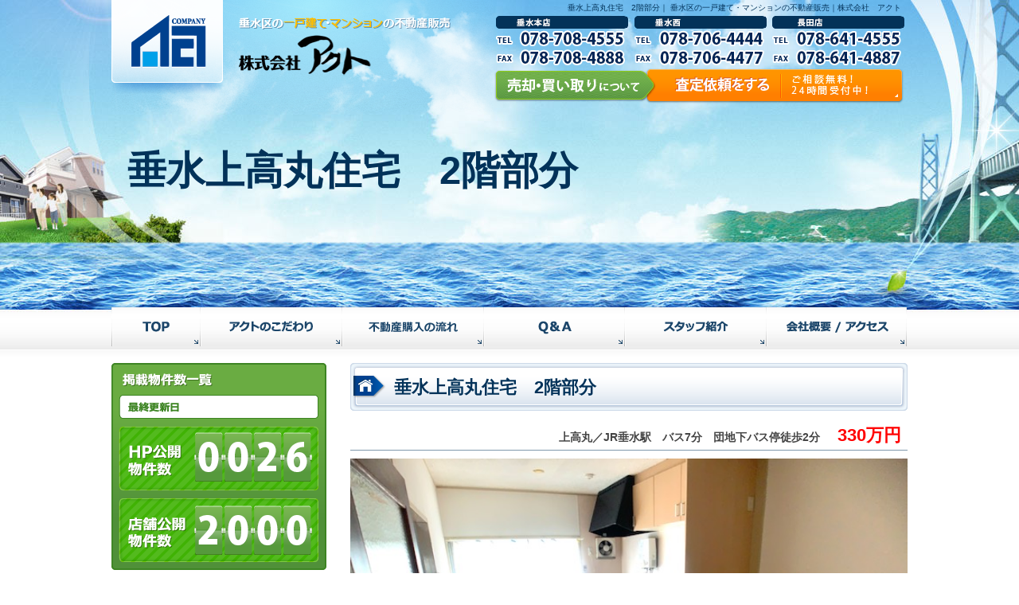

--- FILE ---
content_type: text/html; charset=UTF-8
request_url: http://www.actkobe.jp/mansion/%E5%9E%82%E6%B0%B4%E4%B8%8A%E9%AB%98%E4%B8%B8%E4%BD%8F%E5%AE%85%E3%80%802%E9%9A%8E%E9%83%A8%E5%88%86/
body_size: 7798
content:
<!DOCTYPE html PUBLIC "-//W3C//DTD XHTML 1.0 Transitional//EN" "http://www.w3.org/TR/xhtml1/DTD/xhtml1-transitional.dtd">
<html xmlns="http://www.w3.org/1999/xhtml">
    <head>
        <!-- Google Tag Manager -->
<script>(function(w,d,s,l,i){w[l]=w[l]||[];w[l].push({'gtm.start':
new Date().getTime(),event:'gtm.js'});var f=d.getElementsByTagName(s)[0],
j=d.createElement(s),dl=l!='dataLayer'?'&l='+l:'';j.async=true;j.src=
'https://www.googletagmanager.com/gtm.js?id='+i+dl;f.parentNode.insertBefore(j,f);
})(window,document,'script','dataLayer','GTM-T6Q4Z87');</script>
<!-- End Google Tag Manager -->
                <meta http-equiv="Content-Type" content="text/html; charset=utf-8" />
        <meta name="description" content="神戸市垂水区の不動産会社「アクト」は、地域密着型ならではの豊富な経験・ノウハウが強み。戸建て・マンションを新築・中古で幅広く取り揃え、個性豊かな建売住宅にも力を入れています。" />
        <meta name="keywords" content="垂水,一戸建て,不動産,物件,マンション" />
        <title>垂水上高丸住宅　2階部分｜垂水区の一戸建て・マンションの不動産販売｜株式会社　アクト</title>
        <meta http-equiv="content-style-type" content="text/css" />
        <meta http-equiv="content-script-type" content="text/javascript" />

        <link rel='dns-prefetch' href='//www.google.com' />
<link rel='dns-prefetch' href='//s.w.org' />
		<script type="text/javascript">
			window._wpemojiSettings = {"baseUrl":"https:\/\/s.w.org\/images\/core\/emoji\/11.2.0\/72x72\/","ext":".png","svgUrl":"https:\/\/s.w.org\/images\/core\/emoji\/11.2.0\/svg\/","svgExt":".svg","source":{"concatemoji":"http:\/\/www.actkobe.jp\/wp\/wp-includes\/js\/wp-emoji-release.min.js?ver=5.1.19"}};
			!function(e,a,t){var n,r,o,i=a.createElement("canvas"),p=i.getContext&&i.getContext("2d");function s(e,t){var a=String.fromCharCode;p.clearRect(0,0,i.width,i.height),p.fillText(a.apply(this,e),0,0);e=i.toDataURL();return p.clearRect(0,0,i.width,i.height),p.fillText(a.apply(this,t),0,0),e===i.toDataURL()}function c(e){var t=a.createElement("script");t.src=e,t.defer=t.type="text/javascript",a.getElementsByTagName("head")[0].appendChild(t)}for(o=Array("flag","emoji"),t.supports={everything:!0,everythingExceptFlag:!0},r=0;r<o.length;r++)t.supports[o[r]]=function(e){if(!p||!p.fillText)return!1;switch(p.textBaseline="top",p.font="600 32px Arial",e){case"flag":return s([55356,56826,55356,56819],[55356,56826,8203,55356,56819])?!1:!s([55356,57332,56128,56423,56128,56418,56128,56421,56128,56430,56128,56423,56128,56447],[55356,57332,8203,56128,56423,8203,56128,56418,8203,56128,56421,8203,56128,56430,8203,56128,56423,8203,56128,56447]);case"emoji":return!s([55358,56760,9792,65039],[55358,56760,8203,9792,65039])}return!1}(o[r]),t.supports.everything=t.supports.everything&&t.supports[o[r]],"flag"!==o[r]&&(t.supports.everythingExceptFlag=t.supports.everythingExceptFlag&&t.supports[o[r]]);t.supports.everythingExceptFlag=t.supports.everythingExceptFlag&&!t.supports.flag,t.DOMReady=!1,t.readyCallback=function(){t.DOMReady=!0},t.supports.everything||(n=function(){t.readyCallback()},a.addEventListener?(a.addEventListener("DOMContentLoaded",n,!1),e.addEventListener("load",n,!1)):(e.attachEvent("onload",n),a.attachEvent("onreadystatechange",function(){"complete"===a.readyState&&t.readyCallback()})),(n=t.source||{}).concatemoji?c(n.concatemoji):n.wpemoji&&n.twemoji&&(c(n.twemoji),c(n.wpemoji)))}(window,document,window._wpemojiSettings);
		</script>
		<style type="text/css">
img.wp-smiley,
img.emoji {
	display: inline !important;
	border: none !important;
	box-shadow: none !important;
	height: 1em !important;
	width: 1em !important;
	margin: 0 .07em !important;
	vertical-align: -0.1em !important;
	background: none !important;
	padding: 0 !important;
}
</style>
	<link rel='stylesheet' id='wp-block-library-css'  href='http://www.actkobe.jp/wp/wp-includes/css/dist/block-library/style.min.css?ver=5.1.19' type='text/css' media='all' />
<link rel='stylesheet' id='import-css'  href='http://www.actkobe.jp/wp/wp-content/themes/actkobe_ds/css/import.css?ver=5.1.19' type='text/css' media='all' />
<link rel='stylesheet' id='coin-slider-css'  href='http://www.actkobe.jp/wp/wp-content/themes/actkobe_ds/css/coin-slider-styles.css?ver=5.1.19' type='text/css' media='all' />
<link rel='stylesheet' id='jquery.galleryview-css'  href='http://www.actkobe.jp/wp/wp-content/themes/actkobe_ds/css/jquery.galleryview-3.0-dev.css?ver=5.1.19' type='text/css' media='all' />
<script type='text/javascript' src='http://www.actkobe.jp/wp/wp-includes/js/jquery/jquery.js?ver=1.12.4'></script>
<script type='text/javascript' src='http://www.actkobe.jp/wp/wp-includes/js/jquery/jquery-migrate.min.js?ver=1.4.1'></script>
<script type='text/javascript' src='http://www.actkobe.jp/wp/wp-content/themes/actkobe_ds/js/jquery.lazyload.js?ver=5.1.19'></script>
<script type='text/javascript' src='http://www.actkobe.jp/wp/wp-content/themes/actkobe_ds/js/coin-slider.js?ver=5.1.19'></script>
<script type='text/javascript' src='http://www.actkobe.jp/wp/wp-content/themes/actkobe_ds/js/rollover.js?ver=5.1.19'></script>
<script type='text/javascript' src='http://www.actkobe.jp/wp/wp-content/themes/actkobe_ds/js/scroll.js?ver=5.1.19'></script>
<script type='text/javascript' src='http://www.actkobe.jp/wp/wp-content/themes/actkobe_ds/js/heightLine.js?ver=5.1.19'></script>
<script type='text/javascript' src='https://www.google.com/jsapi?ver=5.1.19'></script>
<script type='text/javascript' src='http://www.actkobe.jp/wp/wp-content/themes/actkobe_ds/js/gmap.js?auto&#038;ver=5.1.19'></script>
<script type='text/javascript' src='http://www.actkobe.jp/wp/wp-content/themes/actkobe_ds/js/feed.js?ver=5.1.19'></script>
<script type='text/javascript' src='http://www.actkobe.jp/wp/wp-content/themes/actkobe_ds/js/jquery.galleryview-3.0-dev.js?ver=5.1.19'></script>
<script type='text/javascript' src='http://www.actkobe.jp/wp/wp-content/themes/actkobe_ds/js/jquery.timers-1.2.js?ver=5.1.19'></script>
<link rel='https://api.w.org/' href='http://www.actkobe.jp/wp-json/' />
<link rel='prev' title='ネクステージ西神中央Ｃ棟' href='http://www.actkobe.jp/mansion/%e3%83%8d%e3%82%af%e3%82%b9%e3%83%86%e3%83%bc%e3%82%b8%e8%a5%bf%e7%a5%9e%e4%b8%ad%e5%a4%ae%ef%bd%83%e6%a3%9f/' />
<link rel='next' title='名谷25団地100号棟4階部分' href='http://www.actkobe.jp/mansion/%e5%90%8d%e8%b0%b725%e5%9b%a3%e5%9c%b0100%e5%8f%b7%e6%a3%9f4%e9%9a%8e%e9%83%a8%e5%88%86/' />
<link rel="canonical" href="http://www.actkobe.jp/mansion/%e5%9e%82%e6%b0%b4%e4%b8%8a%e9%ab%98%e4%b8%b8%e4%bd%8f%e5%ae%85%e3%80%802%e9%9a%8e%e9%83%a8%e5%88%86/" />
<link rel='shortlink' href='http://www.actkobe.jp/?p=4273' />
<link rel="alternate" type="application/json+oembed" href="http://www.actkobe.jp/wp-json/oembed/1.0/embed?url=http%3A%2F%2Fwww.actkobe.jp%2Fmansion%2F%25e5%259e%2582%25e6%25b0%25b4%25e4%25b8%258a%25e9%25ab%2598%25e4%25b8%25b8%25e4%25bd%258f%25e5%25ae%2585%25e3%2580%25802%25e9%259a%258e%25e9%2583%25a8%25e5%2588%2586%2F" />
<link rel="alternate" type="text/xml+oembed" href="http://www.actkobe.jp/wp-json/oembed/1.0/embed?url=http%3A%2F%2Fwww.actkobe.jp%2Fmansion%2F%25e5%259e%2582%25e6%25b0%25b4%25e4%25b8%258a%25e9%25ab%2598%25e4%25b8%25b8%25e4%25bd%258f%25e5%25ae%2585%25e3%2580%25802%25e9%259a%258e%25e9%2583%25a8%25e5%2588%2586%2F&#038;format=xml" />


                <link rel="stylesheet" href="http://www.actkobe.jp/wp/wp-content/themes/actkobe_ds/css/styles.css">
        

        
        <!-- Google Analytics start -->
<script>
  (function(i,s,o,g,r,a,m){i['GoogleAnalyticsObject']=r;i[r]=i[r]||function(){
  (i[r].q=i[r].q||[]).push(arguments)},i[r].l=1*new Date();a=s.createElement(o),
  m=s.getElementsByTagName(o)[0];a.async=1;a.src=g;m.parentNode.insertBefore(a,m)
  })(window,document,'script','https://www.google-analytics.com/analytics.js','ga');

  ga('create', 'UA-4995379-1', 'auto');
  ga('send', 'pageview');

</script>
        <!-- Google Analytics end -->
    </head>

            <body class="mid"　id="mansion_%E5%9E%82%E6%B0%B4%E4%B8%8A%E9%AB%98%E4%B8%B8%E4%BD%8F%E5%AE%85%E3%80%802%E9%9A%8E%E9%83%A8%E5%88%86">
        <!-- Google Tag Manager (noscript) -->
<noscript><iframe src="https://www.googletagmanager.com/ns.html?id=GTM-T6Q4Z87"
height="0" width="0" style="display:none;visibility:hidden"></iframe></noscript>
<!-- End Google Tag Manager (noscript) -->
        <!-- Google Tag Manager -->
        <noscript><iframe src="//www.googletagmanager.com/ns.html?id=GTM-P3QXLX"
                          height="0" width="0" style="display:none;visibility:hidden"></iframe></noscript>
        <script>(function(w,d,s,l,i){w[l]=w[l]||[];w[l].push({'gtm.start':
                                                              new Date().getTime(),event:'gtm.js'});var f=d.getElementsByTagName(s)[0],
    j=d.createElement(s),dl=l!='dataLayer'?'&l='+l:'';j.async=true;j.src=
        '//www.googletagmanager.com/gtm.js?id='+i+dl;f.parentNode.insertBefore(j,f);
                                    })(window,document,'script','dataLayer','GTM-P3QXLX');</script>
        <!-- End Google Tag Manager -->

        <div id="wrapper">
            <div class="header_wrap">
                
                <div id="header">
                    <p class="logo">
                        <a href="http://www.actkobe.jp">
                                                                                    <img src="http://www.actkobe.jp/wp/wp-content/themes/actkobe_ds/images/mid_logo.png" width="479" height="140"
                                alt="垂水区の一戸建て・マンションの不動産販売 株式会社アクト" />

                                                                                </a>
                    </p>
                                        <div class="head_box01 fr">
                        <div class="summary">
                            <h1>垂水上高丸住宅　2階部分｜
                                垂水区の一戸建て・マンションの不動産販売｜株式会社　アクト</h1>
                        </div>

                        <div class="cb">

                    <div class="flex">
                        <ul class="fl">
                            <li><a href="tel:0787084555"  class="sweetlink">
                                <img src="http://www.actkobe.jp/wp/wp-content/themes/actkobe_ds/images/head_tel01.png" width="258" height="65"
                                     alt="お電話でのお問い合わせはこちらから 078-708-4555" /></a>
                            </li>
                        </ul>

                        <ul class="fl">
                            <li class="tel"><a href="tel:0787064444"  class="sweetlink">
                                <img src="http://www.actkobe.jp/wp/wp-content/themes/actkobe_ds/images/head_tel02.png" width="258" height="65"
                                     alt="お電話でのお問い合わせはこちらから 078-706-4444" /></a>
                            </li>
                        </ul>

                        <ul class="fl">
                            <li class="tel"><a href="tel:078-641-4555" class="sweetlink">
                                <img src="http://www.actkobe.jp/wp/wp-content/themes/actkobe_ds/images/head_tel03.png" width="258" height="65" alt="お電話でのお問い合わせはこちらから 078-641-4555"></a>
                            </li>
                        </ul>
                    </div>

                            <!--<ul class="fl">
                                <li><a href="tel:0787084555"  class="sweetlink">
                                    <img src="http://www.actkobe.jp/wp/wp-content/themes/actkobe_ds/images/head_tel01.png" width="258" height="65"
                                        alt="お電話でのお問い合わせはこちらから 078-708-4555" /></a>
                                </li>
                            </ul>

                            <ul class="fl">
                                <li class="tel"><a href="tel:0787064444"  class="sweetlink">
                                    <img src="http://www.actkobe.jp/wp/wp-content/themes/actkobe_ds/images/head_tel02.png" width="258" height="65"
                                        alt="お電話でのお問い合わせはこちらから 078-706-4444" /></a>
                                </li>
                            </ul>-->

                            <p><a href="http://www.actkobe.jp/sell/">
                                <img src="http://www.actkobe.jp/wp/wp-content/themes/actkobe_ds/images/head_btn01_01_off.png" width="190" height="46"
                                    alt="売却・買い取りについて" /></a><a href="http://www.actkobe.jp/inquiry/"><img src="http://www.actkobe.jp/wp/wp-content/themes/actkobe_ds/images/head_btn01_02_off.png" width="326" height="46"
                                                                                                                alt="査定依頼をする" /></a>
                            </p>
                        </div>
                    </div>
                    
                </div>
                <!-- / #header -->
                
                
                <h2>垂水上高丸住宅　2階部分</h2>

                
                
                <div id="gnavi">
                    <ul class="common_btn">
                        <li><a href="http://www.actkobe.jp/">
                            <img src="http://www.actkobe.jp/wp/wp-content/themes/actkobe_ds/images/gnavi01_off.png" width="111" height="51" alt="TOP" /></a>
                        </li>
                        <li><a href="http://www.actkobe.jp/about/pickup/">
                            <img src="http://www.actkobe.jp/wp/wp-content/themes/actkobe_ds/images/gnavi02_off.png" width="178" height="51"
                                alt="アクトのこだわり" /></a>
                        </li>
                        <li><a href="http://www.actkobe.jp/about/flow/">
                            <img src="http://www.actkobe.jp/wp/wp-content/themes/actkobe_ds/images/gnavi03_off.png" width="178" height="51"
                                alt="不動産購入の流れ" /></a>
                        </li>
                        <li><a href="http://www.actkobe.jp/about/faq/">
                            <img src="http://www.actkobe.jp/wp/wp-content/themes/actkobe_ds/images/gnavi04_off.png" width="177" height="51"
                                alt="Q&amp;A" /></a>
                        </li>
                        <li><a href="http://www.actkobe.jp/about/staff/">
                            <img src="http://www.actkobe.jp/wp/wp-content/themes/actkobe_ds/images/gnavi05_off.png" width="178" height="51"
                                alt="スタッフ紹介" /></a>
                        </li>
                        <li><a href="http://www.actkobe.jp/about/">
                            <img src="http://www.actkobe.jp/wp/wp-content/themes/actkobe_ds/images/gnavi06_off.png" width="177" height="51"
                                alt="会社概要・アクセス" /></a>
                        </li>
                    </ul>
                </div>
                            </div>
            <!-- / .header_wrap -->

<div id="main">
	<div id="content">
				
		<h3>垂水上高丸住宅　2階部分</h3>

		<p class="txt_right p-none txt_b detail01_wrap01">
			上高丸／JR垂水駅　バス7分　団地下バス停徒歩2分			
						　
			<span class="plice">330万円</span>
					</p>

		
					<ul id="myGallery">
								<li><img src="/wp/wp-content/images/%E5%9C%9F%E4%BD%90%E5%B0%82%E7%94%A8/%E4%B8%8A%E9%AB%98%E4%B8%B8%E4%BD%8F%E5%AE%85D208/IMG_2081.jpg" alt="" /></li>
								<li><img src="/wp/wp-content/images/%E5%9C%9F%E4%BD%90%E5%B0%82%E7%94%A8/%E4%B8%8A%E9%AB%98%E4%B8%B8%E4%BD%8F%E5%AE%85D208/IMG_2082.jpg" alt="" /></li>
								<li><img src="/wp/wp-content/images/%E5%9C%9F%E4%BD%90%E5%B0%82%E7%94%A8/%E4%B8%8A%E9%AB%98%E4%B8%B8%E4%BD%8F%E5%AE%85D208/IMG_2083.jpg" alt="" /></li>
								<li><img src="/wp/wp-content/images/%E5%9C%9F%E4%BD%90%E5%B0%82%E7%94%A8/%E4%B8%8A%E9%AB%98%E4%B8%B8%E4%BD%8F%E5%AE%85D208/IMG_2088.jpg" alt="" /></li>
								<li><img src="/wp/wp-content/images/%E5%9C%9F%E4%BD%90%E5%B0%82%E7%94%A8/%E4%B8%8A%E9%AB%98%E4%B8%B8%E4%BD%8F%E5%AE%85D208/%E9%96%93%E5%8F%96%E3%82%8A.jpg" alt="" /></li>
								<li><img src="/wp/wp-content/images/%E5%9C%9F%E4%BD%90%E5%B0%82%E7%94%A8/%E4%B8%8A%E9%AB%98%E4%B8%B8%E4%BD%8F%E5%AE%85D208/IMG_2106.jpg" alt="" /></li>
								<li><img src="/wp/wp-content/images/%E5%9C%9F%E4%BD%90%E5%B0%82%E7%94%A8/%E4%B8%8A%E9%AB%98%E4%B8%B8%E4%BD%8F%E5%AE%85D208/IMG_2104.jpg" alt="" /></li>
								<li><img src="/wp/wp-content/images/%E5%9C%9F%E4%BD%90%E5%B0%82%E7%94%A8/%E4%B8%8A%E9%AB%98%E4%B8%B8%E4%BD%8F%E5%AE%85D208/IMG_2102.jpg" alt="" /></li>
								<li><img src="/wp/wp-content/images/%E5%9C%9F%E4%BD%90%E5%B0%82%E7%94%A8/%E4%B8%8A%E9%AB%98%E4%B8%B8%E4%BD%8F%E5%AE%85D208/IMG_2101.jpg" alt="" /></li>
								<li><img src="/wp/wp-content/images/%E5%9C%9F%E4%BD%90%E5%B0%82%E7%94%A8/%E4%B8%8A%E9%AB%98%E4%B8%B8%E4%BD%8F%E5%AE%85D208/IMG_2100.jpg" alt="" /></li>
								<li><img src="/wp/wp-content/images/%E5%9C%9F%E4%BD%90%E5%B0%82%E7%94%A8/%E4%B8%8A%E9%AB%98%E4%B8%B8%E4%BD%8F%E5%AE%85D208/IMG_2099.jpg" alt="" /></li>
								<li><img src="/wp/wp-content/images/%E5%9C%9F%E4%BD%90%E5%B0%82%E7%94%A8/%E4%B8%8A%E9%AB%98%E4%B8%B8%E4%BD%8F%E5%AE%85D208/IMG_2098.jpg" alt="" /></li>
								<li><img src="/wp/wp-content/images/%E5%9C%9F%E4%BD%90%E5%B0%82%E7%94%A8/%E4%B8%8A%E9%AB%98%E4%B8%B8%E4%BD%8F%E5%AE%85D208/IMG_2097.jpg" alt="" /></li>
							</ul>
						
			<script type="text/javascript">
			!function($){
				$('#myGallery').galleryView({
					panel_scale: 'fit'
				});
			}(jQuery)
			</script>
				
				
		<h4>物件情報</h4>
		<table class="w698" cellpadding="0" cellspacing="0">
			<tbody>
				<tr>
					<th>物件ID</th>
					<td colspan="3">						tosa kamitakamarujyuutakuDgoutou						</td></td>
				</tr>
										<tr>
							<th class="w20p">所在地</th>
							<td class="w30p">神戸市垂水区上高丸1丁目7番D</td>
							<th class="w20p">間取り</th>
							<td>2LDK</td>
						</tr>
						<tr>
							<th>価格</th>
							<td>								330万円
								</td>
							<th>交通</th>
							<td>								JR垂水駅　バス7分　団地下バス停徒歩2分																	</td>
						</tr>
						<tr>
							<th>専有面積</th>
							<td>48.59m<sup>2</sup></td>
							<th>バルコニー面積</th>
							<td>3.72m<sup>2</sup></td>
						</tr>
						<tr>
							<th>所在階</th>
							<td>2階部分</td>
														<th>築年数</th>
							<td>1971年07月</td>
													</tr>
						<tr>
							<th>管理費</th>
							<td>5200円</td>
							<th>修繕積立金</th>
							<td>7000円</td>
						</tr>
						<tr>
							<th>総戸数</th>
							<td>90戸</td>
							<td></td>
							<td></td>
						</tr>
																<tr>
							<th>備考</th>
							<td colspan="3"></td>
						</tr>
			</tbody>
		</table>
		
		<h4>取り扱い店舗</h4>
					
			<table class="w698 mb30" cellpadding="0" cellspacing="0">
				<tr>
					<th class="w20p">店舗名</th>
					<td class="w40p">垂水西店</td>
					<td rowspan="4">
						<div class="gMap gMapZoom15" style="width: 258px; height: 210px;">
							<div class="gMapCenter">
								<p class="gMapLatLng">34.632065,135.048725</p>
							</div>
							<div class="gMapMarker">
								<p class="gMapLatLng">34.632065,135.048725</p>
							</div>
						</div>
					</td>
				</tr>
				<tr>
					<th>電話番号</th>
					<td>078-706-4444<br />
					※『ホームページを見た』とお問い合わせください。</td>
				</tr>
				<tr>
					<th>営業時間</th>
					<td>9：00～18:00　定休日：水曜日　第2・第4火曜日</td>
				</tr>
				<tr>
					<th>アクセス</th>
					<td>JR垂水駅より徒歩で7分</td>
				</tr>
				<tr>
					<td colspan="3" class="txt_center"><a href="http://www.actkobe.jp/inquiry/#/shop/%E5%9E%82%E6%B0%B4%E8%A5%BF%E5%BA%97/pid/tosa kamitakamarujyuutakuDgoutou">
							<img src="http://www.actkobe.jp/wp/wp-content/themes/actkobe_ds/images/head_btn02_off.png" width="247" height="60"
										alt="お問い合わせはこちら" /></a>
					</td>
				</tr>
			</table>
						
		
		
			</div>
	<!-- / #content -->
	
	   <div id="navi">
    <p><img src="http://www.actkobe.jp/wp/wp-content/themes/actkobe_ds/images/navi_bg01.png" width="270" height="40" alt="掲載物件数一覧" /></p>
    <p class="navi_sys01"></p>
    <div class="navi_cou01">
        <ul class="common_btn">
            
            <li><img src="http://www.actkobe.jp/wp/wp-content/themes/actkobe_ds/images/navi_num0.png"
                                alt="0" /></li>
            <li><img src="http://www.actkobe.jp/wp/wp-content/themes/actkobe_ds/images/navi_num0.png"
                                alt="0" /></li>
            <li><img src="http://www.actkobe.jp/wp/wp-content/themes/actkobe_ds/images/navi_num2.png"
                                alt="2" /></li>
            <li><img src="http://www.actkobe.jp/wp/wp-content/themes/actkobe_ds/images/navi_num6.png"
                                alt="6" /></li>
        </ul>
    </div>

    <div class="navi_cou02">
        <ul class="common_btn">
                        <li><img src="http://www.actkobe.jp/wp/wp-content/themes/actkobe_ds/images/navi_num2.png"
                                alt="2" /></li>
            <li><img src="http://www.actkobe.jp/wp/wp-content/themes/actkobe_ds/images/navi_num0.png"
                                alt="0" /></li>
            <li><img src="http://www.actkobe.jp/wp/wp-content/themes/actkobe_ds/images/navi_num0.png"
                                alt="0" /></li>
            <li><img src="http://www.actkobe.jp/wp/wp-content/themes/actkobe_ds/images/navi_num0.png"
                                alt="0" /></li>
        </ul>
    </div>

    <p><img src="http://www.actkobe.jp/wp/wp-content/themes/actkobe_ds/images/navi01.png" width="270" height="50" alt="簡単クイック検索" /></p>
    <dl class="navi_bg01">
        <dt><img src="http://www.actkobe.jp/wp/wp-content/themes/actkobe_ds/images/navi02.png" width="270" height="41" alt="物件種別で検索" /></dt>
        <dd>
            <ul class="navi_list">
                <li><a href="http://www.actkobe.jp/search/?is_act=act">自社分譲物件</a></li>
                <li><a href="http://www.actkobe.jp/search/?tp=newly">一戸建て（新築）</a></li>
                <li><a href="http://www.actkobe.jp/search/?tp=older">一戸建て（中古）</a></li>
                <li><a href="http://www.actkobe.jp/search/?tp=mansion">マンション</a></li>
                <li><a href="http://www.actkobe.jp/search/?tp=land">土地</a></li>
            </ul>
        </dd>
    </dl>

    <dl class="navi_bg02">
        <dt><img src="http://www.actkobe.jp/wp/wp-content/themes/actkobe_ds/images/navi03.png" width="270" height="70" alt="エリアで検索" /></dt>
        <dd>
            <ul class="navi_list">
                <li><a href="http://www.actkobe.jp/search/?area[]=%E5%9E%82%E6%B0%B4%E5%8C%97">垂水北</a></li>
                <li><a href="http://www.actkobe.jp/search/?area[]=%E5%9E%82%E6%B0%B4%E5%8D%97%E8%A5%BF">垂水南西</a></li>
                <li><a href="http://www.actkobe.jp/search/?area[]=%E5%9E%82%E6%B0%B4%E4%B8%AD%E5%A4%AE">垂水中央</a></li>
                <li><a href="http://www.actkobe.jp/search/?area[]=%E5%9E%82%E6%B0%B4%E5%8D%97%E6%9D%B1">垂水南東</a></li>
                <li><a href="http://www.actkobe.jp/search/?area[]=%E9%A0%88%E7%A3%A8%E5%8C%BA">須磨区</a></li>
                <li><a href="http://www.actkobe.jp/search/?area[]=%E9%95%B7%E7%94%B0%E5%8C%BA">長田区</a></li>
                <li><a href="http://www.actkobe.jp/search/?area[]=%E5%85%B5%E5%BA%AB%E5%8C%BA">兵庫区</a></li>
            </ul>
        </dd>
    </dl>

    <p class="navi_btn01">
        <a href="http://www.actkobe.jp/search/?is_act=act">
            <img src="http://www.actkobe.jp/wp/wp-content/themes/actkobe_ds/images/navi_btn01_off.png" width="280" height="105"
                alt="自社分譲物件 当社自慢の物件をご覧ください" /></a>
    </p>
     

    <ul>
        <li><a href="http://www.actkobe.jp/paper/">
            <img src="http://www.actkobe.jp/wp/wp-content/themes/actkobe_ds/images/navi_btn02_off.png" width="270" height="105"
                    alt="最新のチラシをご紹介" /></a>
        </li>
        <li><a href="http://www.actkobe.jp/about/flow/">
            <img src="http://www.actkobe.jp/wp/wp-content/themes/actkobe_ds/images/navi_btn03_off.png" width="270" height="95"
                    alt="マイホーム取得までの流れ" /></a>
        </li>
        <li class="mb5"><a href="http://www.actkobe.jp/case/">
            <img src="http://www.actkobe.jp/wp/wp-content/themes/actkobe_ds/images/bunner02_off.jpg" width="270" height="110"
                    alt="施工事例集" /></a>
        </li>
        <li><a href="http://www.actkobe.jp/sell/">
            <img src="http://www.actkobe.jp/wp/wp-content/themes/actkobe_ds/images/navi_btn04_off.png" width="270" height="100"
                    alt="いくらで売れる？？何から始めればいいの？売却について" /></a>
        </li>
        <li><a href="http://www.actkobe.jp/about/pickup/">
            <img src="http://www.actkobe.jp/wp/wp-content/themes/actkobe_ds/images/navi_btn05_off.png" width="270" height="100"
                    alt="施工へのこだわり" /></a>
        </li>
        <li><a href="http://www.actkobe.jp/about/appeal/">
            <img src="http://www.actkobe.jp/wp/wp-content/themes/actkobe_ds/images/navi_btn06_off.png" width="270" height="95"
                    alt="たるみのこと、もっと知りたい！" /></a>
        </li>
        <li><a href="http://www.actkobe.jp/about/faq/">
            <img src="http://www.actkobe.jp/wp/wp-content/themes/actkobe_ds/images/navi_btn07_off.png" width="270" height="100"
                    alt="その不安や疑問にお答えします！Q&amp;A" /></a>
        </li>
    </ul>

    <div class="rss_news01 ">
        <p class="p-none"><img src="http://www.actkobe.jp/wp/wp-content/themes/actkobe_ds/images/rss_img01.png" width="270" height="67"
                                alt="It's Niceなアクト" /></p>
        <div class="rss_news02">
            <div id="feed" class="rss_news03"></div>
        </div>
    </div>
    </div>
<!-- / #navi -->
</div>
<!--/main-->


</div>
<!-- / #wrapper -->


<p id="page-top" style="display: block;">
    <img width="40" height="40" src="http://www.actkobe.jp/wp/wp-content/themes/actkobe_ds/images/page_top_off.png"
         alt="このページの先頭へ" />
</p>

<div id="footer">
    <div class="inn">
                <div class="sec03">

            <div class="sec01 fl">
                <p><img src="http://www.actkobe.jp/wp/wp-content/themes/actkobe_ds/images/footer_logo.png" width="330" height="176"
                        alt="垂水区の一戸建て・マンションの不動産販売 株式会社アクト" /></p>
                <p><a href="http://www.actkobe.jp/inquiry/">
                    <img src="http://www.actkobe.jp/wp/wp-content/themes/actkobe_ds/images/footer_btn01_off.png" width="330" height="183"
                         alt="お問い合わせはこちら" /></a>
                </p>
                <p><a href="http://www.actkobe.jp/inquiry/">
                    <img src="http://www.actkobe.jp/wp/wp-content/themes/actkobe_ds/images/footer_btn02_off.png" width="330" height="195"
                         alt="お問い合わせはこちら" /></a>
                </p>

                <p><a href="http://www.actkobe.jp/inquiry/">
                    <img src="http://www.actkobe.jp/wp/wp-content/themes/actkobe_ds/images/footer_btn03_off.png" width="330" height="195" alt="お問い合わせはこちら"></a>
                </p>

            </div>

            <!--<div class="sec01 fl">
                <p><img src="http://www.actkobe.jp/wp/wp-content/themes/actkobe_ds/images/footer_logo.png" width="330" height="176"
                        alt="垂水区の一戸建て・マンションの不動産販売 株式会社アクト" /></p>
                <p><a href="http://www.actkobe.jp/inquiry/">
                    <img src="http://www.actkobe.jp/wp/wp-content/themes/actkobe_ds/images/footer_btn01_off.png" width="330" height="183"
                         alt="お問い合わせはこちら" /></a>
                </p>
                <p><a href="http://www.actkobe.jp/inquiry/">
                    <img src="http://www.actkobe.jp/wp/wp-content/themes/actkobe_ds/images/footer_btn02_off.png" width="330" height="195"
                         alt="お問い合わせはこちら" /></a>
                </p>
            </div>-->

            <div class="sec02 fl mb10">
                <p class="mb10">
                    <img src="http://www.actkobe.jp/wp/wp-content/themes/actkobe_ds/images/footer_tit01.png" width="680" height="70"
                         alt="サイトマップ" />
                </p>

                <div class="footer_list01 fl">
                    <ul class="footer_list">
                        <li><a href="http://www.actkobe.jp/">トップページ</a></li>
                        <li><a href="http://www.actkobe.jp/case/">事例一覧</a></li>
                        <li><a href="http://www.actkobe.jp/all-prop/">物件一覧</a></li>
                    </ul>
                </div>

                <div class="footer_list02 fl">
                    <ul class="footer_list">
                        <li><a href="http://www.actkobe.jp/openhouse/">オープンハウス情報一覧</a></li>
                        <li><a href="http://www.actkobe.jp/about/staff/">スタッフ紹介</a></li>
                        <li><a href="http://www.actkobe.jp/paper/">チラシの紹介</a></li>
                    </ul>
                </div>

                <div class="footer_list03 fl">
                    <ul class="footer_list">
                        <li><a href="http://www.actkobe.jp/about/appeal/">垂水を知る</a></li>
                        <li><a href="http://www.actkobe.jp/about/flow/">不動産購入の流れ</a></li>
                        <li><a href="http://www.actkobe.jp/about/faq/">Q&amp;A</a></li>
                    </ul>
                </div>

                <div class="footer_list04 fl">
                    <ul class="footer_list">
                        <li><a href="http://www.actkobe.jp/about/pickup/">アクトのこだわり</a></li>
                        <li><a href="http://www.actkobe.jp/about/">会社概要・アクセス</a></li>
                        <li><a href="http://www.actkobe.jp/inquiry/">お問い合わせ・資料請求</a></li>
                    </ul>
                </div>
            </div>

            <div class="sec02 mb25">
                <div class="sec05 fl">
                    <iframe src="https://www.google.com/maps/embed?pb=!1m14!1m8!1m3!1d13129.948322837912!2d135.065132!3d34.6424!3m2!1i1024!2i768!4f13.1!3m3!1m2!1s0x0%3A0x7cf7f2db6100b4a6!2z77yI5qCq77yJ44Ki44Kv44OI!5e0!3m2!1sja!2sjp!4v1543886823176" width="100%" height="130" frameborder="0" style="border:0" allowfullscreen></iframe>
                    <!--<div class="foot_gmap gMap gMapZoom15 mb5 fl">
                        <div class="gMapCenter">
                            <p class="gMapLatLng">34.64262719608093,135.06502171163947</p>
                        </div>
                        <div class="gMapMarker">
                            <p class="gMapLatLng">34.6423977,135.06512900000007</p>
                        </div>
                    </div>-->
                    <p class="txt_left">〒655-0013　兵庫県神戸市垂水区福田2丁目4番4号</p>
                </div>
                <p class="ml20 fl">
                    <img src="http://www.actkobe.jp/wp/wp-content/themes/actkobe_ds/images/footer_img01.png" width="250" height="160" alt="" />
                </p>
            </div>

            <div class="sec02 mb35">
                <div class="sec05 fl">
                    <iframe src="https://www.google.com/maps/embed?pb=!1m14!1m8!1m3!1d13131.584531242168!2d135.048725!3d34.632065!3m2!1i1024!2i768!4f13.1!3m3!1m2!1s0x0%3A0x48461a21444d2e91!2z77yI5qCq77yJ44Ki44Kv44OIIOWeguawtOilv-W6lw!5e0!3m2!1sja!2sjp!4v1543885212716" width="100%" height="130" frameborder="0" style="border:0" allowfullscreen></iframe>
                    <!--<div class="foot_gmap gMap gMapZoom15 mb5 fl">
                        <div class="gMapCenter">
                            <p class="gMapLatLng">34.6320653,135.04872490000002</p>
                        </div>
                        <div class="gMapMarker">
                            <p class="gMapLatLng">34.6320653,135.04872490000002</p>
                        </div>
                    </div>-->
                    <p class="txt_left">〒655-0039　　兵庫県神戸市垂水区霞ケ丘1丁目2番2号</p>
                </div>
                <p class="ml20 fl">
                    <img src="http://www.actkobe.jp/wp/wp-content/themes/actkobe_ds/images/footer_img02.png" width="250" height="160" alt="" />
                </p>
            </div>

            <div class="sec02">
                <div class="sec05 fl">
                    <iframe src="https://www.google.com/maps/embed?pb=!1m18!1m12!1m3!1d3281.810887833802!2d135.1411355156082!3d34.65947859293173!2m3!1f0!2f0!3f0!3m2!1i1024!2i768!4f13.1!3m3!1m2!1s0x60008578eb611e49%3A0x105e18f00141099b!2z44CSNjUzLTA4NDIg5YW15bqr55yM56We5oi45biC6ZW355Sw5Yy65rC056yg6YCa77yT5LiB55uu77yT4oiS77yS77yV!5e0!3m2!1sja!2sjp!4v1551929079696" width="100%" height="150" frameborder="0" style="border:0" allowfullscreen=""></iframe>
                    
                    <p class="txt_left">〒653-0842　　神戸市長田区水笠通3丁目3-25　A-EAST新長田1F</p>
                </div>
                <p class="ml20 fl">
                    <img src="http://www.actkobe.jp/wp/wp-content/themes/actkobe_ds/images/footer_img03.png" width="250" height="160" alt="" />
                </p>
            </div>

        </div>

        <div class="sec04">
            <p class="txt_center">
                <img src="http://www.actkobe.jp/wp/wp-content/themes/actkobe_ds/images/copyright.png" width="315" height="30"
                     alt="Copyright(c)株式会社 アクト All rights Reserved." />
            </p>
        </div>
            </div>
</div>
<!-- / #footer -->

<script type='text/javascript' src='http://www.actkobe.jp/wp/wp-includes/js/wp-embed.min.js?ver=5.1.19'></script>

<script type="text/javascript">
//Lazy Load Plugin
!function($){
    $("img.lazy").lazyload({
        effect : "fadeIn"
    })
}(jQuery)
</script>

<!-- FS Conversion Analyzer start -->
<script type="text/javascript">
<!--//
    var fsUserSite = 'www2.fsaccess.jp';
var fsJsHost = (("https:" == document.location.protocol) ? "https://" : "http://");
var fsSiteId = "actkobe_jp";
document.write(unescape("%3Cscript src='" + fsJsHost + fsUserSite +"/fsa/script/" + fsSiteId + "' charset='utf-8' type='text/javascript'%3E%3C/script%3E"));

//-->
</script>

<script type="text/javascript">
<!--//

    var fs = _fs.bcon();
//-->
</script>
<!-- FS Conversion Analyzer end -->
</body>
</html>


--- FILE ---
content_type: text/css
request_url: http://www.actkobe.jp/wp/wp-content/themes/actkobe_ds/css/import.css?ver=5.1.19
body_size: 94
content:
@charset "UTF-8";
/* CSS Document */

@import url("base.css");
@import url("fonts.css");
@import url("ie.css");


--- FILE ---
content_type: text/css
request_url: http://www.actkobe.jp/wp/wp-content/themes/actkobe_ds/css/coin-slider-styles.css?ver=5.1.19
body_size: 359
content:
/*
	Coin Slider jQuery plugin CSS styles
	http://workshop.rs/projects/coin-slider
*/


.coin-slider { overflow: hidden; zoom: 1; position: relative; }
.coin-slider a{ text-decoration: none; outline: none; border: none; }

.cs-buttons { font-size: 0px; padding: 0px; float: left; margin-left:70px; }
.cs-buttons a { margin-left: 5px; height: 19px; width: 30px; float: left; text-indent: -1000px; background:url(../images/key02_btn_off.png) no-repeat 0 0; }
.cs-active { background:url(../images/key02_btn_on.png) no-repeat 0 0 !important; }

.cs-title { width: 545px; padding: 10px; background-color: #000000; color: #FFFFFF; }



--- FILE ---
content_type: text/css
request_url: http://www.actkobe.jp/wp/wp-content/themes/actkobe_ds/css/styles.css
body_size: 6026
content:
@charset "UTF-8";
/* CSS Document  test*/
/* 01Earth ver2.23 */

#f_menu_pc a {
    display: block;
    background: white;
    padding: 10px;
    text-decoration: none;
    border: 3px solid #17476d;
    color: #17476d;
    margin: 10px 0;
    font-weight: 700;
    -webkit-border-radius: 5px;
    -moz-border-radius: 5px;
    border-radius: 5px;
    font-size: -webkit-xxx-large;
}
/*  headerのテスト表記  
body:before {
    content: "TESTモード。本番確認はログアウトするか別ブラウザをご利用ください。";
    position: fixed;
    background: rgba(1,77,148,0.9);
    padding: 10px;
    right: 10px;
    color: white;
    top: 30px;
}
  headerのテスト表記  */


body.top {
text-align:center;
background:url(../images/top_bg.jpg) no-repeat top center;
color:#444;
}
body.mid {
text-align:center;
background:url(../images/mid_bg.jpg) no-repeat top center;
color:#444;
}

.mid h2{
    height:201px;
    font-size:378%;
    font-weight:bold;
    color:#023259;
    padding:44px 0px 0 20px;
clear:both;
}
h2{
clear:both;
}
h3{
clear:both;
background:url(../images/common_h3.png) no-repeat bottom left;
line-height:58px;
font-size:153.9%;
font-weight:bold;
padding:2px 0 0px 55px;
margin:0px 0 20px 0;
clear:both;
color:#023259;
}



h4{
background:url(../images/common_h4.png) no-repeat bottom left;
line-height:38px;
font-size:138.5%;
font-weight:bold;
padding:2px 0 0px 15px;
margin:30px 0 15px 0;
clear:both;
color:#FFFFFF;
}

h5{
background:url(../images/common_h5.png) no-repeat bottom left;
line-height:27px;
font-size:123.1%;
font-weight:bold;
padding:2px 0 0px 5px;
margin:20px 0 15px 0;
clear:both;
color:#023259;
}

h3 + h4,
h4 + h5{
margin-top:0;
}

.hx-non{
background:none;
padding:0;
margin:0;
}

.hlr-0{
background:none;
padding:0;
margin-left:0;
margin-right:0;
}

.clear{
clear:both;
}


.cb {
overflow: hidden;
clear:both;
}

.cb:after {
content: "";
display: block;
clear: both;
height: 1px;
overflow: hidden;
}

/*\*/
* html .cb {
height: 1em;
overflow: visible;
}


li img,dt img{
vertical-align:bottom;
}

ol{
margin-left:20px;
*margin-left:30px;
_margin-left:25px;

}

ol li{
list-style:decimal;
padding-bottom:10px;
line-height:140%;
}

table{
margin:0px 0px 20px 0px;
border-collapse:separate;
border-top:1px solid #CCD9EA;
border-left:1px solid #CCD9EA;
}

td,
th{
padding:10px;
vertical-align:top;
line-height:150%;
border-right:1px solid #CCD9EA;
border-bottom:1px solid #CCD9EA;
background:#FFF;
}

th{
background:#EDF1F7;
font-weight:bold;
text-align:center;
}

/*-------------------------------------------------------------
ブロック
-------------------------------------------------------------*/
#wrapper{
margin:0 auto;
width:1000px;
text-align:left;
display:inline-block;
background:url(../images/mid_bg.jpg) no-repeat top center;
}

.top #wrapper{
background:url(../images/top_bg.jpg) no-repeat top center;
}


#header{
width:1000px;
}

#gnavi{
width:1000px;
}

#main{
width:1000px;
font-size:108%;
float:left;
    padding-top:20px;
}


#content{
width:700px;

float:right;
}

#navi{
width:270px;
float:left;
font-size:108%;
margin-bottom:40px;
}

.top #navi{
    margin-top:9px;
}


#footer{
background:url(../images/footer_bg.png) repeat-x top center;
height:605px;
font-size:108%;
clear:both;
}

#footer .sec01{
    width:330px;
    margin-left:-10px;
    display:inline-block;
}
#footer .sec02{
    width:680px;
    display:inline-block;
}
#footer .sec03{
    height:554px;
}

#footer .sec04{
    width:1000px;
    text-align:center;
}
#footer .sec05{
    width:410px;
}
#footer .sec05 p{
    color:#FFF;
    padding:0 0 0 5px;
}

.footer_list li{
background:url(../images/footer_ico01.png) no-repeat 0 7px;
padding:0 0 6px 16px;
text-align:left;
line-height:160%;

}
.footer_list01{
    width:135px;
}
.footer_list02{
    width:200px;
}
.footer_list03{
    width:170px;
}
.footer_list04{
    width:175px;
}

.foot_gmap{
    border:5px solid #0481DE;
    width: 400px;
    height: 130px;
}

#footer a:link{
color: #FFF;
text-decoration:underline;
font-weight:bold;
}

#footer a:visited{
color: #fefefe;
text-decoration:none;
}

#footer a:hover,#content a:active{
color: #FFFF00;
text-decoration:underline;
font-weight:bold;
}



/*-------------------------------------------------------------
テンプレート用
-------------------------------------------------------------*/
/* ------ content ini ------ */

#content p{
margin-bottom:20px;
line-height:160%;
}

#content .p-none{
margin-bottom:0px;
}

#content a:link{
    color:#2F2FFF;
    text-decoration:underline;
}

#content a:visited{
color: #990099;
text-decoration:none;
}

#content a:hover,#content a:active{
    color:#2F2FFF;
    text-decoration:none;
}



/* ------ ヘッダー ------ */
.summary{
width:512px;
height:20px;
line-height:20px;
font-size:77%;
    color:#023259;
text-align:right;
}

#header .logo{
float:left;
}


#header .tel{
float:left;
}

/* ------ Gナビ ------ */
#gnavi li{
float:left;
}

/* ------ 左ナビ ------ */
#navi ul{
margin:0 0 15px 0;
padding:0;
line-height:0;
}
#navi ul li{
padding:0;
line-height:0;
}
#navi dl{
margin:0 0 0 0;
padding:0;
line-height:0;
}
#navi dl dt img {
vertical-align: bottom;
}
#navi dl dd{
margin:0 0 15px 0;
padding:0;
line-height:0;
}
#navi dl dd ul{
margin:0 0 0 0;
padding:0;
line-height:0;
}
#navi dl dd ul li{
margin:0;
padding:0;
line-height:0;
}
#navi dl dd ul img{
vertical-align: bottom;
}


/* ------ ページの先頭へ ------ */
#page-top{
height:40px;
width:40px;

bottom: 70px;
    cursor: pointer;
    font-size: 77%;
    position: fixed;
    right: 20px;
    z-index: 9999999;

}
#page-top img{
vertical-align:bottom;
}



/* ------ フッター ------ */
#footer .inn{
width:1000px;
margin:0 auto;
clear:both;
background: url(../images/footer_inn_bg.png) no-repeat center 5px;
}


/*-------------------------------------------------------------
各ページ用
-------------------------------------------------------------*/
/* ------ 01_top ------ */

.head_box01{
    width:520px;
}

.navi_sys01{
    height:27px;
    line-height:27px;
    background:url(../images/navi_bg02.png) no-repeat top left;
    padding:2px 0 0 101px;
    font-weight:bold;
}
.navi_cou01{
    background:url(../images/navi_bg03.png) no-repeat top left;
    display:inline-block;
    padding:18px 18px 11px 104px;
}
.navi_cou02{
    background:url(../images/navi_bg04.png) no-repeat top left;
    display:inline-block;
    padding:19px 18px 39px 104px;
}

#navi .navi_cou01 ul,
#navi .navi_cou01 ul{
    margin-bottom:0px;
}

#navi .navi_list li{
background:url(../images/navi_bg.png) no-repeat top left;
width:230px;
line-height:28px;
font-size:93%;
font-weight:bold;
padding:2px 0 0px 40px;
display:inline-block;
}
#navi .navi_list a:link{
    color:#4D4D4D;
text-decoration:underline;
}

#navi .navi_list a:visited{
    color:#4D4D4D;
text-decoration:underline;
}

#navi .navi_list a:hover,#content a:active{
    color:#4D4D4D;
text-decoration:none;
}




#navi .navi_bg02{
    background:url(../images/navi04.png) no-repeat bottom left;
    padding-bottom:30px;

}
#navi .navi_bg01 dd,
#navi .navi_bg02 dd{
    margin-bottom:0px;
}


.navi_btn01,.navi_btn08{
    width:280px;
    margin:0 -5px 0 -5px;
}


.top_key01{
    background:url(../images/key_bg01.png) no-repeat top left;
    width:635px;
    height:360px;
    margin-bottom:44px;
    position:relative;

}
.key_btn01{
    position:absolute;
    left: 24px;
    top: 136px;
}
.key_btn02{
    position:absolute;
    left: 150px;
    top: 109px;
}
.key_btn03{
    position:absolute;
    left: 141px;
    top: 208px;
}
.key_btn04{
    position:absolute;
    left: 280px;
    top: 129px;
}
.key_btn05{
    position:absolute;
    left: 377px;
    top: 72px;
}
.key_btn06{
    position:absolute;
    left: 447px;
    top: 80px;
}
.key_btn07{
    position:absolute;
    left: 528px;
    top: 58px;
}

.top_key02{
    width:320px;
    margin-right:0px;
    margin-bottom:16px;
    height:365px;
    background:url(../images/key_bg02.png) no-repeat top left;
    padding:15px 15px 9px 30px;
}

.key02_btn{
    margin-left:85px;
}


.top_news01{
    width:460px;
    padding-bottom:16px;
    background:url(../images/news_bg01.png) no-repeat bottom left;
}
.top_news01 table {
    width: 100%;
    font-size: 77%;
    border: none;
    background-color: transparent;
}
.top_news01 table td,
.top_news01 table th {
    border: none;
    text-align: left;
    background-color: transparent;
}
.top_news01 table td.date {
    width: 130px;
}
.top_news02{
    width:435px;
    padding-right:10px;
    padding-left:15px;
    background:url(../images/news_bg02.png) repeat-y top left;
}
.top_news03{
    height:130px;
    padding:5px 0px 5px 0px;
    overflow:auto;
}
.top_news03 dl{
    width:405px;
    background:url(../images/news_dot.png) repeat-x bottom left;
    padding:5px 0 5px;
    margin-bottom:5px;
    display:inline-block;
}

.top_news03 dt{
    width:80px;
    font-size:80%;
    float:left;
    line-height:150%;
}
.top_news03 dd{
    width:320px;
    font-size:80%;
    float:left;
    line-height:150%;
}

.top_box01{
    width:460px;
    float:left;
}

.top_box{
    overflow:hidden;
    width:700px;
}

.top_waku{
    width:735px;
    margin:-17px -18px -18px -17px;
    display:inline-block;
}
.top_waku .inn{
    width:210px;
    border-bottom:1px solid #CCCCCC;
    border-right:1px solid #CCCCCC;
    padding:17px;
    float:left;
}
.top_waku .det{
    font-weight:bold;
}




.top_waku .price{
    color:#FF0000;
    text-decoration:underline;
    font-size:153.9%;
    font-weight:bold;
}

.top_txt01{
    width:470px;
    float:left;
}


.top_info01{
    width:700px;
    padding-bottom:16px;
    background:url(../images/info_bg01.png) no-repeat bottom left;
}
.top_info02{
    width:675px;
    padding-right:10px;
    padding-left:15px;
    background:url(../images/info_bg02.png) repeat-y top left;
}
.top_info03{
    height:410px;
    padding:5px 0px 5px 0px;
    overflow:auto;
}
.top_info03 dl{
    width:640px;
    background:url(../images/news_dot.png) repeat-x bottom left;
    padding:5px 0 10px;
    margin-bottom:10px;
    display:inline-block;
}

.top_info03 dt{
    margin-bottom:5px;
}

#navi .rss_news01{
    width:270px;
    padding-bottom:16px;
    background:url(../images/rss_bg01.png) no-repeat bottom left;
}
#navi .rss_news02{
    width:245px;
    padding-right:10px;
    padding-left:15px;
    background:url(../images/rss_bg02.png) repeat-y top left;
}
#navi .rss_news03{
/*
    height:178px;
*/    padding:5px 0px 5px 0px;
}
#navi .rss_news03 dl{
    width:240px;
    background:url(../images/news_dot.png) repeat-x bottom left;
    padding:0px 0 15px;
    margin-bottom:10px;
    display:inline-block;
}

#navi .rss_news03 dt{
    margin-bottom:5px;
    line-height:150%;
}
#navi .rss_news03 dd{
    margin-bottom:5px;
}





/* ------ staff ------ */
.staff_waku{
border:#CCD9EA 1px solid;
background:#EDF6FC;
overflow:hidden;
padding:20px 20px 0 20px;
margin-bottom:30px;
}
.staff_waku .photo{
float:left;
width:260px;
}
.staff_waku .txt{
float:right;
width:380px;
}

#content .staff_waku .txt p.tit{
background:url(../images/staff_tit01.png) no-repeat bottom left;
line-height:34px;
font-weight:bold;
padding:0px 0 0px 15px;
margin:0px 0 10px 0;
clear:both;
color:#003059;
}
#content .staff_waku .txt dt{
margin-bottom:6px;
}
#content .staff_waku .txt dd{
line-height:150%;
}



/* ------ faq ------ */


.faq dt{
background:url(../images/faq_bg01.png) no-repeat bottom left;
line-height:55px;
font-size:123.1%;
padding:2px 0 0px 60px;
margin:20px 0 0px 0;
clear:both;
color:#023259;
}

.faq dt.sec{
background:url(../images/faq_bg01.png) no-repeat bottom left;
height:47px;
line-height:120%;
font-size:123.1%;
padding:10px 0 0px 60px;
margin:30px 0 0px 0;
clear:both;
color:#023259;
}

.faq dd{
border:#99D9F6 1px solid;
background: url(../images/faq_bg02.png) no-repeat top left #E6F6FD;
padding:16px 15px 0px 60px;
line-height:160%;
}

/* ------ case ------ */
.case_box{
    overflow:hidden;
    width:700px;
}

.case_waku{
    width:735px;
    /*margin:-17px -18px -18px -17px; */
    margin:0;
    display:inline-block;
}
.case_waku .inn{
    width:210px;
    border-bottom:1px solid #CCCCCC;
    border-right:1px solid #CCCCCC;
    padding:17px;
    float:left;
    position:relative;
}
.case_waku .titB{
    font-weight:bold;
    color:#013259;
    margin-bottom:5px;
}

.case_box .case_waku .inn p.soldout{
    position:absolute;
    left: 17px;
    top: 17px;
}



/* ------ about ------ */
.about_out{
    width:700px;
    background:url(../images/about_arrow02.png) no-repeat center bottom;
    padding-bottom:25px;
    margin-bottom:10px;
}

.about_wrap01{
    width:666px;
    padding:16px 16px;
    display:inline-block;
    border:solid 1px #CCD9EA;
    background:#EDF6FC;
}

.w666{
    width:666px;
}

.about_out02{
    width:530px;
    background:url(../images/about_arrow02.png) no-repeat center bottom;
    padding-bottom:25px;
    margin-bottom:10px;
}

.about_wrap02{
    width:496px;
    padding:16px 16px;
    display:inline-block;
    border:solid 1px #CCD9EA;
    background:#EDF6FC;
}

#content .about_mb40{
    margin-bottom:40px;
}

.side_arrow01{
    width:700px;
    display:inline-block;
    background:url(../images/about_arrow01.png) no-repeat right bottom;
    margin-bottom:10px;
}

/* ------ buy ------ */
.buy_out{
    width:700px;
    background:url(../images/buy_arrow04.png) no-repeat center bottom;
    padding-bottom:25px;
    margin-bottom:10px;
}

.buy_out02{
    width:530px;
    background:url(../images/about_arrow02.png) no-repeat center bottom;
    padding-bottom:25px;
    margin-bottom:10px;
}

.buy_wrap01{
    width:666px;
    padding:16px 16px 16px 16px;
    display:inline-block;
    border:solid 1px #CCD9EA;
    background:#EDF6FC;
}

.buy_wrap02{
    width:496px;
    padding:16px 16px 16px 16px;
    display:inline-block;
    border:solid 1px #CCD9EA;
    background:#EDF6FC;
}

.w496{
    width:496px;
}

#content .buy_wrap01 p{
    margin-bottom:0 !important;
}

#content .buy_wrap02 p{
    margin-bottom:0 !important;
}

/* ------ pickup ------ */
.pick_btnwrap{
    width:700px;
}

.pick_btnwrap li{
    float:left;
    margin-bottom:5px;
}

.mr1{
    margin-right:1px;
}

.pick_wrap01{
    width:389px;
    display:inline-block;
}

.pick_wrap02{
    width:670px;
    display:inline-block;
    border:solid 1px #CCD9EA;
    background:#E6F6FD;
    padding:14px 14px 0 14px;
}

.pick_wrap02 .inner01{
    width:215px;
    float:left;
    margin-right:13px;
}

.pick_wrap02 .inner02{
    width:214px;
    float:left;
    margin-right:13px;
}

.pick_wrap02 .inner03{
    width:215px;
    float:left;
}

#content .pick_titB{
    font-weight:bold;
    color:#003059;
    margin-bottom:5px;
}

.pick_wrap03{
    width:400px;
    display:inline-block;
}




.open_box{
width:700px;
overflow:hidden;
margin-bottom:40px;
}
.open_box .open_box_inner{
width:736px;
margin:-18px;
display:inline-block;

}
.open_box .open_box_inner .item{
width:332px;
float:left;
border-right:1px solid #ccc;
border-bottom:1px solid #ccc;
padding:18px 18px 17px 17px;
position:relative;
}
.open_wrapper .open_box .open_box_inner .item{
width:683px;
float:left;
border-right:none;
padding:18px 18px 27px 17px;
}
.open_box .open_box_inner .item p{
margin-bottom:0 !important;
}
.open_box .open_box_inner .item p.soldout{
    position:absolute;
    left: 17px;
    top: 18px;
}
.open_box .open_box_inner .item p + p{
margin-top:10px;
}
.open_box .open_box_inner .item p.soldout + p{
margin-top:0px;
}

.open_box .open_box_inner .item p a img:hover{
filter: alpha(opacity= 60); /* IE */
-moz-opacity: 0.60; /* Firefox CSS3以前 */
opacity: 0.60; /* CSS3 */
}
.open_box p a img:hover{
filter: alpha(opacity= 60); /* IE */
-moz-opacity: 0.60; /* Firefox CSS3以前 */
opacity: 0.60; /* CSS3 */
}

.open_box .open_box_inner .item .tag_list{
color:#FFF;
font-size:93%;
margin:10px 0;
}

.open_box .open_box_inner .item .tag_list li{
display:inline;
padding:2px 5px;
background:#68AD3A;
margin-right:3px;
}

.open_box .open_box_inner .item .tag_list li a{
color:#FFF !important;
text-decoration:none !important;
}


.open_box .open_box_inner .item .price{
font-size:123.1%;
color:#FF0000;
font-weight:bold;
}

.open_box .open_box_inner .item .openitem_inn{
    width:336px;
    margin-left:15px;
    float:right;
}


.new_box{
width:700px;
overflow:hidden;
margin-bottom:40px;
}
.new_box .new_box_inner{
width:735px;
margin:-17px -18px -18px -17px;
display:inline-block;

}
.new_box .new_box_inner .item{
width:210px;
float:left;
border-right:1px solid #ccc;
border-bottom:1px solid #ccc;
padding:17px;
}

.new_box .new_box_inner .item p{
margin-bottom:0 !important;
text-align:center;
}
.new_box .new_box_inner .item p + p{
margin-top:10px;
}

.new_waku{
background:#F5F8FB;
border:1px solid #CCD9EA;
padding:14px;
}
.new_waku p{
margin-bottom:0 !important;
}




.prop_waku01{
border:1px solid #CCD9EA;
padding:19px 19px 0;
width:660px;
margin-bottom:20px;
}
.prop_waku01 h4{
background:url(../images/prop_h4.png) no-repeat;
margin-top:0;
}
.prop_waku01 ul{
display:inline-block;
margin-bottom:10px;
}
.prop_waku01 li{
margin-bottom:0 !important;
color:#00315A;
float:left;
margin-right:5px;
}
.prop_waku01 table{
width:100%;
}

.prop_waku01 label{
margin-right:10px;
display:inline-block;
}

.prop_navi01{
width:700px;
margin-bottom:10px;
display:inline-block;
}
.prop_navi01 ul{
display:inline-block;
}
.prop_navi01 ul.pat2{
display:inline-block;
padding-bottom:10px;
margin-bottom:10px;
border-bottom:1px solid #CCD9EA;
width:100%;
}
.prop_navi01 li{
margin-bottom:0 !important;
color:#00315A;
float:left;
margin-right:5px;
line-height:180%;
}
.prop_navi01 p span{
color:#003A80;
font-weight:bold;
}

.pages02{
    text-align:center;
    margin-bottom:40px !important;
}
.pages02 a{
display:inline-block;
background:#EEEEEE;
width:24px;
height:24px;
line-height:24px;
text-align:center;
color:#00A1D9 !important;
}
.pages02 a.current{
background:#00A3D8;
color:#FFF !important;
}



.pages{
padding:0 !important;
margin:0 !important;
border:none !important;
}
.pages li{
display:inline-block;
width:24px;
height:24px;
line-height:24px;
text-align:center;
}
.pages li a{
color:#00A1D9 !important;
display:block;
}
.pages li.current{
background:#00A3D8;
}
.pages li.current a{
color:#FFF !important;

}

.detail01_h4{
background:url(../images/detail01_h4.png) no-repeat;
}
.detail01_waku01{
border:1px solid #CCD9EA;
padding:19px 19px 0;
width:660px;
margin-bottom:20px;
margin-top:30px;
}
.detail01_waku01 h4{
margin:-3px -3px 12px;
background:url(../images/detail01_h4-02.png) no-repeat;
color:#00315A;
padding:4px 20px 5px 20px;
}

.plice{
color:#FF0000;
font-size:153.9%;


}

.detail01_wrap01{
    padding:0 8px 5px 8px;
    border-bottom:solid 1px #8098AC;
    margin-bottom:10px !important;
}

.detail01_box01{
width:700px;
overflow:hidden;
margin-bottom:10px;
}

.detail01_box01 .tag_list{
float:right;
color:#FFF;
font-size:93%;
margin:5px 0 10px;
}

.detail01_box01 .tag_list li{
display:inline;
padding:2px 5px;
background:#68AD3A;
margin-right:3px;
}

.detail01_box01 .tag_list li.det_soldout{
background:#F36;
margin-right:5px;
padding:4px 5px;
font-weight:bold;
font-size:123.1%;
}


.detail01_box01 .tag_list li{
color:#FFF !important;
text-decoration:none !important;
}



.detail02_tantou{
    width:658px;
    display:inline-block;
    padding:20px 20px;
    background:#E6F6FD;
    border:solid 1px #CCD9EA;
    margin-top:20px;
}

.detail02_tantou h4{
    border-bottom:solid 1px #003E91;
    color:#023259;
    margin:0 0 15px 0;
}



/*-------------------------------------------------------------
汎用クラス
-------------------------------------------------------------*/

/* ------ margin padding ------ */
.mp0{margin:0;padding:0;}

.mb0{margin-bottom:0px !important;}
.mb5{margin-bottom:5px !important;}
.mb10{margin-bottom:10px;}
.mb15{margin-bottom:15px;}
.mb20{margin-bottom:20px;}
.mb25{margin-bottom:25px;}
.mb30{margin-bottom:30px;}
.mb35{margin-bottom:35px;}
.mb40{margin-bottom:40px;}
.mb50{margin-bottom:50px;}
.mb60{margin-bottom:60px;}
.mb70{margin-bottom:70px;}
.mb80{margin-bottom:80px;}
.mb90{margin-bottom:90px;}


.mt0{margin-top:0px;}
.mt5{margin-top:5px;}
.mt10{margin-top:10px;}
.mt15{margin-top:15px;}
.mt20{margin-top:20px;}
.mt25{margin-top:25px;}
.mt30{margin-top:30px;}
.mt35{margin-top:35px;}
.mt40{margin-top:40px;}
.mt50{margin-top:50px;}
.mt60{margin-top:60px;}
.mt70{margin-top:70px;}
.mt80{margin-top:80px;}
.mt90{margin-top:90px;}


.ml10{margin-left:10px;}
.ml15{margin-left:15px;}
.ml20{margin-left:19px;}
.ml25{margin-left:25px;}
.ml30{margin-left:30px;}
.ml35{margin-left:35px;}
.ml40{margin-left:40px;}
.ml50{margin-left:50px;}

.mr10{margin-right:10px;}
.mr15{margin-right:15px;}
.mr20{margin-right:20px;}
.mr25{margin-right:25px;}
.mr30{margin-right:30px;}
.mr35{margin-right:25px;}
.mr40{margin-right:40px;}
.mr50{margin-right:50px;}

.mlr7{ margin-left:7px; margin-right:8px;}
.mlr10{ margin-left:10px; margin-right:10px;}
.mlr15{ margin-left:15px; margin-right:15px;}
.mlr20{ margin-left:20px; margin-right:20px;}

.mrb10{ margin-right:10px; margin-bottom:10px;}
.mrb15{ margin-right:15px; margin-bottom:15px;}

.w698{width:698px;}
.w420{width:420px;}
.w340{width:340px;}
.w335{width:335px;}
.w320{width:320px;}


.w10p{width:10%;}
.w20p{width:20%;}
.w25p{width:25%;}
.w30p{width:30%;}
.w33p{width:33%;}
.w40p{width:40%;}
.w50p{width:50%;}
.w60p{width:60%;}
.w100p{width:100%;}

.ib{
display:inline-block;
}

/* ------ txt ------ */
.cap{
padding-left:1em;
text-indent:-1em;
}

.txt_b{
font-weight:bold;
}
.txt_c{
color: #dc0000;
}

.txt_right{
text-align:right;
}
.txt_left{
text-align:left;
}
.txt_center{
text-align:center;
}


.common_icon01{
background:url(../images/common_ico01.jpg) no-repeat 0px 3px;
padding:0 0 0 20px;
font-weight:bold;
font-size:123.1%;
line-height:20px;
color:#37951D;
}

/* ------ img ------ */
.img_right{
float:right;
margin:0 0 10px 15px;
}
.img_right img{
display:block;
}

.img_left{
float:left;
margin:0 15px 10px 0;
}
.img_left img{
display:block;
}


/* ------ list ------ */
.common_list li{
background:url(../images/common_ico01.png) no-repeat 0 7px;
padding:0 0 6px 16px;
line-height:160%;
}

.common_link li{
background:url(../images/common_link01.png) no-repeat 0 7px;
padding:0 0 6px 16px;
line-height:160%;
}

.common_btn{
display:inline-block;
}

.common_btn li{
    float:left;
}


/* ------ box ------ */

.common_waku{
_zoom: 1;
overflow: hidden;
}

/* ------ other ------ */
.analyzer{
display:none;
}

.site_top{
text-align:center;
}


.fl{
float:left;
}

.fr{
float:right;
}






/* 2013-10-11 Freesale */

img.thumb210 {
    max-width: 210px;
    max-height: 187px;
}
img.thumb332 {
    max-width: 332px;
}
img.thumb700 {
    max-width: 700px;
}



.case_waku div.inn p.p-none a img:hover{
filter: alpha(opacity=60);
-moz-opacity:0.6;
opacity:0.6;
}

img.submit {
cursor: pointer;
}

.prop_navi01 button,
.pages button {
padding: 2px 8px;
border: 0;
background: #e0e0e0;
-webkit-border-radius: 5px;
-moz-border-radius:    5px;
border-radius:         5px;
cursor: pointer;
}
.prop_navi01 button.selected,
.pages button.selected {
background: #4372A5;
color: #fff;
}



.inquiry-form .row {
padding-bottom: 14px;
margin-bottom: 14px;
border-bottom: 1px solid #efefef;
}
.inquiry-form .row:before,
.inquiry-form .row:after {
display: table;
content: " ";
}
.inquiry-form .label {
float: left;
width: 180px;
text-align: right;
padding-top: 5px;
color: #6AAC42;
font-weight: bold;
position:relative;
}
.inquiry-form .box {
margin-left: 240px;
}
.inquiry-form input.text,
.inquiry-form textarea {
padding: 3px;
-webkit-border-radius: 3px;
-moz-border-radius: 3px;
border-radius: 3px;
background-color: #ffffff;
border: 1px solid #cccccc;
-webkit-box-shadow: inset 0 1px 1px rgba(0, 0, 0, 0.075);
-moz-box-shadow: inset 0 1px 1px rgba(0, 0, 0, 0.075);
box-shadow: inset 0 1px 1px rgba(0, 0, 0, 0.075);
}
.inquiry-form .short {
width: 80px;
}
.inquiry-form .long {
width: 320px;
}
.inquiry-form textarea.long {
height: 120px;
}
.inquiry-form .checkbox {
display: inline-block;
padding: 5px 15px;
background: #efefef;
border: 1px solid #e0e0e0;
-webkit-border-radius: 5px;
-moz-border-radius:    5px;
border-radius:         5px;
}
.inquiry-form .checkbox.checked {
background-color: #ffeb7f;
border-color: #ddbb31;
}
.inquiry-form .mailtype {
width: 130px;
color: #fff;
text-shadow: 1px 1px 1px rgba(0,0,0,.6);
background-color: #95cc74;
border-color: #407520;
padding: 16px 12px;
text-align: center;
}
.inquiry-form .mailtype.checked {
background-color: #6AAC42;
}
.inquiry-form .mailtype_box {
border-bottom: 2px solid #4CA0BA;
padding-bottom: 18px;
margin-bottom: 15px;
}
.inquiry-form .required {
position:absolute;
right: -45px;
top: 3px;
padding: 3px;
background: #ee4263;
color: #fff;
font-weight: bold;
font-size: 12px;
}
#content .inquiry-form .button,
#content .inquiry-form button {
color: #333333;
background-color: #ffffff;
display: inline-block;
padding: 1px 5px;
margin-bottom: 0;
font-size: 12px;
font-weight: normal;
line-height: 1.5;
text-align: center;
white-space: nowrap;
vertical-align: middle;
cursor: pointer;
border: 1px solid #cccccc;
-webkit-border-radius: 4px;
-moz-border-radius:    4px;
border-radius: 4px;
text-decoration: none;
}
#content .inquiry-form .button.large,
#content .inquiry-form button.large {
padding: 10px 16px;
font-size: 18px;
line-height: 1.33;
}
#content .inquiry-form .button:hover,
#content .inquiry-form .button:active,
#content .inquiry-form button:hover,
#content .inquiry-form button:active {
color: #333333;
background-color: #ebebeb;
border-color: #adadad;
}
#content .inquiry-form button.submit {
color: #ffffff;
background-color: #5cb85c;
border-color: #4cae4c;
}
#content .inquiry-form button.submit:hover,
#content .inquiry-form button.submit:active {
color: #ffffff;
background-color: #47a447;
border-color: #398439;
}
#content .inquiry-form .center {
text-align: center;
}
.inquiry-form .title {
text-align: center;
padding: 2px;
background: #efefef;
}
.inquiry-form #satei {
margin-bottom: 60px;
}

.inquiry-form .error {
margin-top: 3px;
color: #cf0a2f;
background-color: #ffd7df;
border-color: 1px solid #fabac6;
padding: 2px 4px;
-webkit-border-radius: 2px;
-moz-border-radius:    2px;
border-radius: 2px;
}
.inquiry-form .flash_message {
padding: 16px 16px;
}


/* 160822 pagination */
#content .pagination { clear:both; padding:20px 0; }
#content .pagination .page-numbers { display:inline-block; vertical-align:middle; padding:4px 12px; border:1px solid #ccc; background-color:white; text-decoration:none; -webkit-border-radius:3px; -moz-border-radius:3px; border-radius:3px; }
#content .pagination a,
#content .pagination a:link,
#content .pagination a:visited { color:#333; }
#content .pagination a:hover,
#content .pagination a:active,
#content .pagination a:focus { background-color:#e6f6fd; border-color:#99d9f6; }
#content .pagination .current { background-color:#e3e3e3; border-color:#ccc; }
#content .pagination .dots { border-color:transparent; }


/* 181204 add */
.sec02>.sec05>iframe {
    float: left;
}

/* 190408 add */
.flex {
    display: flex;
    justify-content: space-between;
}

.flex ul img {
    width: 100%;
}

#footer {
    background: url(../images/footer_bg.png) repeat-x top center;
    height: 800px;
    font-size: 108%;
    clear: both;
}

#footer .sec03 {
    height: 750px;
}

--- FILE ---
content_type: text/css
request_url: http://www.actkobe.jp/wp/wp-content/themes/actkobe_ds/css/fonts.css
body_size: 480
content:
@charset "UTF-8";
/* CSS Document */


/*
Copyright (c) 2009, Yahoo! Inc. All rights reserved.
Code licensed under the BSD License:
http://developer.yahoo.net/yui/license.txt
version: 2.8.0r4

10px = 77%     11px = 85%     12px = 93%     13px = 100%
14px = 108%    15px = 116%    16px = 123.1%  17px = 131%
18px = 138.5%  19px = 146.5%  20px = 153.9%  21px = 161.6%
22px = 167%    23px = 174%    24px = 182%    25px = 189%
26px = 197%
*/

/*
font:13px/1.231 arial,helvetica,clean,sans-serif;
*/

body{
font:13px/1.231 'メイリオ',Meiryo,arial,helvetica,clean,sans-serif;
*font-size:small;
*font:x-small;
}
select,input,button,textarea,button{
font:99% arial,helvetica,clean,sans-serif;
}
table{
font-size:inherit;font:100%;
}
pre,code,kbd,samp,tt{
font-family:monospace;
*font-size:108%;
line-height:100%;
}






--- FILE ---
content_type: application/x-javascript
request_url: http://www.actkobe.jp/wp/wp-content/themes/actkobe_ds/js/feed.js?ver=5.1.19
body_size: 628
content:
google.load("feeds", "1");

function initialize() {
  var feedurl = "http://actstuff.blog.fc2.com/?xml";
  var feed = new google.feeds.Feed(feedurl);
  feed.setNumEntries(6);
  feed.load(dispfeed);

  function dispfeed(result){
    if (!result.error){
      var container = document.getElementById("feed");
      var htmlstr = "";


      for (var i = 0; i < result.feed.entries.length; i++) {
      htmlstr += '<dl>';
        var entry = result.feed.entries[i];

        htmlstr += "<dt>"
        var strdate = createDateString(entry.publishedDate);
        htmlstr +=  strdate ;
        htmlstr += "</dt>"

        htmlstr += "<dd>"
        htmlstr += '<a href="' + entry.link + '" target="_blank">' + entry.title + '</a>';

        htmlstr += "</dd>"
      htmlstr += "</dl>";
      }


       container.innerHTML = htmlstr;
    }else{
       alert(result.error.code + ":" + result.error.message);
    }
  }
}

function createDateString(publishedDate){
  var pdate = new Date(publishedDate);

  var pday = pdate.getDate();
  if (pday < 10) {pday = "0" + pday;}

  var pmonth = pdate.getMonth() + 1;
  if (pmonth < 10) {pmonth = "0" + pmonth;}

  var pyear = pdate.getFullYear()%100;
  var phour = pdate.getHours();
  var pminute = pdate.getMinutes();
  var psecond = pdate.getSeconds();
  var strdate = pyear + "/" + pmonth + "/" + pday ;


  return strdate;
}

google.setOnLoadCallback(initialize);



--- FILE ---
content_type: application/x-javascript
request_url: http://www.actkobe.jp/wp/wp-content/themes/actkobe_ds/js/scroll.js?ver=5.1.19
body_size: 318
content:
(function($){
$(function() {
	var topBtn = $('#page-top');	
	topBtn.hide();
	//ƒXƒNƒ[ƒ‹‚ª100‚É’B‚µ‚½‚çƒ{ƒ^ƒ“•\Ž¦
	$(window).scroll(function () {
		if ($(this).scrollTop() > 10) {
			topBtn.fadeIn();
		} else {
			topBtn.fadeOut();
		}
	});
	//ƒXƒNƒ[ƒ‹‚µ‚Äƒgƒbƒv
    topBtn.click(function () {
		$('body,html').animate({
			scrollTop: 0
		}, 500);
		return false;
    });
});
})(jQuery);

--- FILE ---
content_type: application/x-javascript
request_url: http://www.actkobe.jp/wp/wp-content/themes/actkobe_ds/js/gmap.js?auto&ver=5.1.19
body_size: 2312
content:
/*
	App Name: gmap.js
	App URI: None
	Description: A way easily to use Google Maps API v3
	Version: 0.8.1
	Author: Takuma Ando
	Author URI: None
	license: Dual licensed under the MIT and GPL license 3
	         http://www.opensource.org/licenses/mit-license.php
	         http://www.gnu.org/licenses/gpl.html
	Created: 2010-07-07
	Modified: 2013-09-13
*/

/*
	Class GMaps
*/
function GMaps(htmlOptions){
	//Set properties
	this.fileName = 'gmap.js';
	this.maps = [];
	this.loaded = 0;
	this.callback;
}

GMaps.prototype.init = function(){
	this.params = this._extend({}, this._getParams());
	this.defaultOptions = {
		zoom: 15,
		mapTypeId: google.maps.MapTypeId.ROADMAP,
		mapTypeControl: false,
		navigationControl: true,
		scaleControl: false,
		scrollwheel: true,
		streetViewControl: false
	};
};

GMaps.prototype.create = function(){
	var maps = this._getElementsByClassName('gMap');
	for(var i = 0; i < maps.length; i++){
		this.maps.push(this.rendering(maps[i]));
	}
};

GMaps.prototype.isAuto = function(){
	return (this.params.auto) ? true: false;
};

GMaps.prototype.setMarkerWithInfoWindow = function(markerOptions, infoWindowOptions){
	var marker = new google.maps.Marker(markerOptions);
	var infoWindow = new google.maps.InfoWindow(infoWindowOptions);
	google.maps.event.addListener(marker, 'click', function(){
		infoWindow.open(markerOptions.map, marker);
	});
	return marker;
};

GMaps.prototype.rendering = function(map){
	var that = this;
	var htmlOptions = this._extend({}, this.defaultOptions);
	var additionalOptions = {
		minifyInfoWindow: false
	};
	
	/*
		className configurations
	*/
	var _className = (map.className) ? map.className: map.getAttribute('class');
		
		//zoom
		if(_className.match(/gMapZoom(\d+)/)){
			htmlOptions.zoom = RegExp.$1 - 0;
		}
		
		//navigation style
		if(_className.match(/gMapNavigation([a-z]+)/)){
			htmlOptions.navigationControlOptions = {
				style: eval('google.maps.NavigationControlStyle.' + RegExp.$1.toUpperCase())
			};
		}
		
		//disable scrollwheel
		if(_className.match(/gMapDisableScrollwheel/)){
			htmlOptions.scrollwheel = false;
		}
		
		//enable streetViewControl
		if(_className.match(/gMapEnableStreetView/)){
			htmlOptions.streetViewControl = true;
		}
		
		//enable mapTypeControl
		if(_className.match(/gMapEnableMapType/)){
			htmlOptions.mapTypeControl = true;
		}
		
		//enable scaleControl
		if(_className.match(/gMapEnableScale/)){
			htmlOptions.scaleControl = true;
		}
		
		//minify infoWindow
		if (_className.match(/gMapMinifyInfoWindow/)){
			additionalOptions.minifyInfoWindow = true;
		}
		
	/*
		center
	*/
	var centerElem = this._getElementsByClassName('gMapCenter', map);
	if(centerElem.length > 0){
		var center = this._getLatLng(centerElem[0]);
		htmlOptions.center = new google.maps.LatLng(center[0] - 0, center[1] - 0);
	}else{
		return null;
	}
	
	/*
		markers
	*/
	var markerElems = this._getElementsByClassName('gMapMarker', map);
	var markers = [];
	for(var j = 0; j < markerElems.length; j++){
		markers.push({
			latLng: this._getLatLng(markerElems[j]),
			infoWindow: this._getElementsByClassName('gMapInfoWindow', markerElems[j])[0],
			icon: this._getElementsByClassName('gMapIcon', markerElems[j])[0]
		});
	}
	
	/*
		generate a map
	*/
	var GMap = new google.maps.Map(map, htmlOptions);
	for(var j = 0; j < markers.length; j++){
		var latlng = new google.maps.LatLng(markers[j].latLng[0] - 0, markers[j].latLng[1] - 0);
		if (markers[j].infoWindow){
			var marker = this.setMarkerWithInfoWindow({
				position: latlng,
				map: GMap,
				icon: (markers[j].icon) ? markers[j].icon.getAttribute('src') : null
			}, {
				content: this._wrap(markers[j].infoWindow)
			});
		} else {
			var marker = new google.maps.Marker({
				position: latlng,
				map: GMap,
				icon: (markers[j].icon) ? markers[j].icon.getAttribute('src') : null
			});
		}
		
		//start with infoWindow minified
		if (!additionalOptions.minifyInfoWindow && j == 0 ){
			google.maps.event.trigger(marker, 'click');
		}
	}
	
	//set event up
	var tilesloaded = google.maps.event.addListener(GMap, 'tilesloaded', function(){
		that._loaded();
		google.maps.event.removeListener(tilesloaded);
	});
	
	return GMap;
};

GMaps.prototype._getElementsByClassName = function(_className, elem){
	var elem = (elem) ? elem: document;
	var elems = (elem.all) ? elem.all: elem.getElementsByTagName("*");
	var re = new RegExp('(^|\ +)'+_className+'(\ +|$)');
	var nodeList = [];
	for(var i = 0; i < elems.length; i++){
		if(elems[i].className && elems[i].className != null){
			if(elems[i].className.match(re)) {
				nodeList.push(elems[i]);
				continue;
			}
		}
	}
	return nodeList;
};

GMaps.prototype._getLatLng = function(elem){
	var latLngElem = this._getElementsByClassName('gMapLatLng', elem);
	if(latLngElem.length > 0){
		var target = latLngElem[0];
		//iPad :: latLngElem may has <a>
		var children = target.getElementsByTagName('a');
		while(children.length){
			var tNode = document.createTextNode(children[0].innerHTML);
			target.insertBefore(tNode, children[0]);
			target.removeChild(children[0]);
		}
		var latLng = target.innerHTML;
		return latLng.replace(/\ /, '').split(',');
	}
	return [0,0];
};

GMaps.prototype._wrap = function(nodes, _tagName){
	_tagName = _tagName || 'div';
	var wrapper = document.createElement(_tagName);
	if(typeof nodes == 'array'){
		for(var i = 0; i < nodes.length; i++){
			wrapper.appendChild(nodes[i]);
		}
	}else{
		wrapper.appendChild(nodes);
	}
	return wrapper;
};

GMaps.prototype._extend = function(obj, extension){
	for( var prop in extension){
		obj[ prop ] = extension[ prop ];
	}
	return obj;
};

GMaps.prototype._getParams = function(){
	try {
		var scripts = document.getElementsByTagName('script');
		var re = new RegExp(this.fileName.replace(/\./, '\\.') + '\\?(.*?)$');
		for(var i = 0; i < scripts.length; i++){
			if(scripts[i].src && scripts[i].src != null){
				if(scripts[i].src.search(re) != -1){
					if(RegExp.$1){
						var params = {};
						var _params = RegExp.$1.split('&');
						for(var j = 0; j < _params.length; j++){
							var param = _params[j].split('=');
							param[1] = (param[1]) ? param[1]: 1;
							params[param[0]] = param[1];
						}
						return params;
					}
					break;
				}
			}
		}
	} catch(e){}
	return {};
};

GMaps.prototype._loaded = function(){
	this.loaded++;
	if(this.maps.length == this.loaded){
		if(this.callback){
			this.callback();
		}
	}
};

/*
	Load Google Maps API v3
*/
//get params
var _params = new GMaps()._getParams();

var other_params = 'sensor=false';
if(_params.hl) { other_params += '&language=' + _params.hl; }

var params = {
	language: (_params.hl) ? _params.hl : 'ja',
	other_params: other_params
};

google.setOnLoadCallback(function(){
	var gmaps = new GMaps();
	gmaps.init();
	if(gmaps.isAuto()){
		//Set 'gMaps' as global variable
		gMaps = gmaps.create();
	}
});
google.load('maps', '3.x', params);